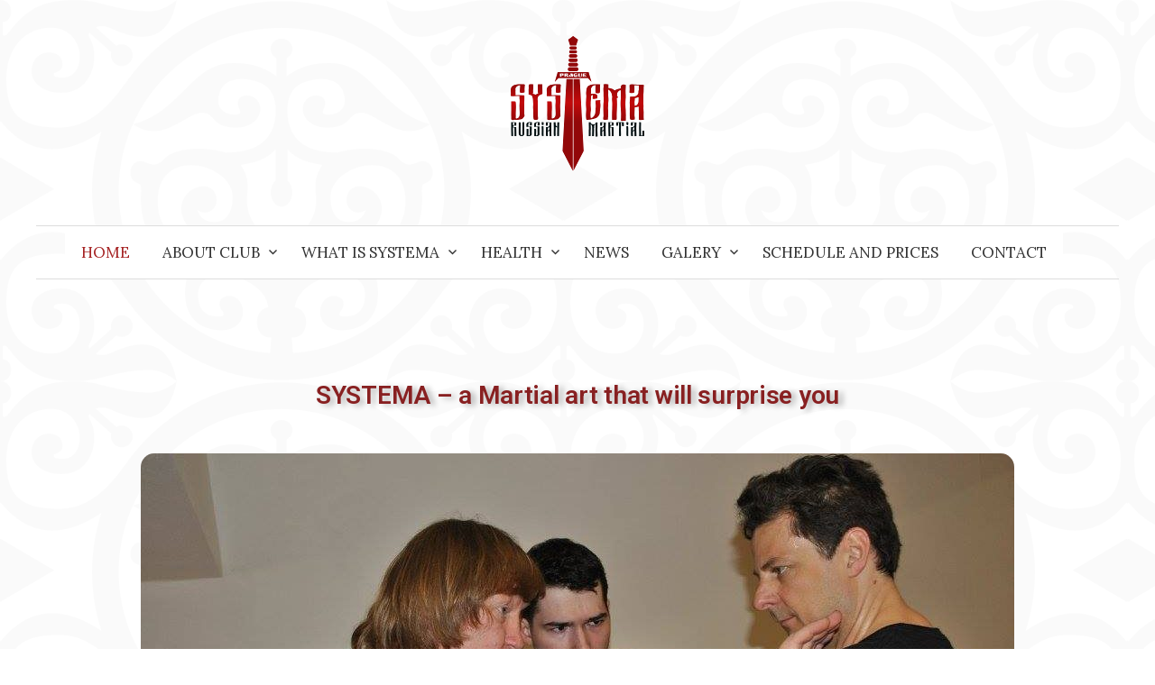

--- FILE ---
content_type: text/html; charset=UTF-8
request_url: https://systema-prague.com/en/home/?page_number_0=2
body_size: 15744
content:
<!DOCTYPE html>
<html lang="en-GB">
<head>
<meta charset="UTF-8">
<meta name="viewport" content="width=device-width, initial-scale=1">
<link rel="pingback" href="https://systema-prague.com/xmlrpc.php">
<title>Systema Prague club &#8211; Systema Prague club</title>
<meta name='robots' content='max-image-preview:large' />
<link rel="alternate" href="https://systema-prague.com/" hreflang="cs" />
<link rel="alternate" href="https://systema-prague.com/en/home/" hreflang="en" />
<link rel='dns-prefetch' href='//fonts.googleapis.com' />
<link rel="alternate" type="application/rss+xml" title="Systema Prague club &raquo; Feed" href="https://systema-prague.com/en/feed/" />
<link rel="alternate" type="application/rss+xml" title="Systema Prague club &raquo; Comments Feed" href="https://systema-prague.com/en/comments/feed/" />
<script type="text/javascript">
/* <![CDATA[ */
window._wpemojiSettings = {"baseUrl":"https:\/\/s.w.org\/images\/core\/emoji\/15.0.3\/72x72\/","ext":".png","svgUrl":"https:\/\/s.w.org\/images\/core\/emoji\/15.0.3\/svg\/","svgExt":".svg","source":{"concatemoji":"https:\/\/systema-prague.com\/wp-includes\/js\/wp-emoji-release.min.js?ver=6.5.4"}};
/*! This file is auto-generated */
!function(i,n){var o,s,e;function c(e){try{var t={supportTests:e,timestamp:(new Date).valueOf()};sessionStorage.setItem(o,JSON.stringify(t))}catch(e){}}function p(e,t,n){e.clearRect(0,0,e.canvas.width,e.canvas.height),e.fillText(t,0,0);var t=new Uint32Array(e.getImageData(0,0,e.canvas.width,e.canvas.height).data),r=(e.clearRect(0,0,e.canvas.width,e.canvas.height),e.fillText(n,0,0),new Uint32Array(e.getImageData(0,0,e.canvas.width,e.canvas.height).data));return t.every(function(e,t){return e===r[t]})}function u(e,t,n){switch(t){case"flag":return n(e,"\ud83c\udff3\ufe0f\u200d\u26a7\ufe0f","\ud83c\udff3\ufe0f\u200b\u26a7\ufe0f")?!1:!n(e,"\ud83c\uddfa\ud83c\uddf3","\ud83c\uddfa\u200b\ud83c\uddf3")&&!n(e,"\ud83c\udff4\udb40\udc67\udb40\udc62\udb40\udc65\udb40\udc6e\udb40\udc67\udb40\udc7f","\ud83c\udff4\u200b\udb40\udc67\u200b\udb40\udc62\u200b\udb40\udc65\u200b\udb40\udc6e\u200b\udb40\udc67\u200b\udb40\udc7f");case"emoji":return!n(e,"\ud83d\udc26\u200d\u2b1b","\ud83d\udc26\u200b\u2b1b")}return!1}function f(e,t,n){var r="undefined"!=typeof WorkerGlobalScope&&self instanceof WorkerGlobalScope?new OffscreenCanvas(300,150):i.createElement("canvas"),a=r.getContext("2d",{willReadFrequently:!0}),o=(a.textBaseline="top",a.font="600 32px Arial",{});return e.forEach(function(e){o[e]=t(a,e,n)}),o}function t(e){var t=i.createElement("script");t.src=e,t.defer=!0,i.head.appendChild(t)}"undefined"!=typeof Promise&&(o="wpEmojiSettingsSupports",s=["flag","emoji"],n.supports={everything:!0,everythingExceptFlag:!0},e=new Promise(function(e){i.addEventListener("DOMContentLoaded",e,{once:!0})}),new Promise(function(t){var n=function(){try{var e=JSON.parse(sessionStorage.getItem(o));if("object"==typeof e&&"number"==typeof e.timestamp&&(new Date).valueOf()<e.timestamp+604800&&"object"==typeof e.supportTests)return e.supportTests}catch(e){}return null}();if(!n){if("undefined"!=typeof Worker&&"undefined"!=typeof OffscreenCanvas&&"undefined"!=typeof URL&&URL.createObjectURL&&"undefined"!=typeof Blob)try{var e="postMessage("+f.toString()+"("+[JSON.stringify(s),u.toString(),p.toString()].join(",")+"));",r=new Blob([e],{type:"text/javascript"}),a=new Worker(URL.createObjectURL(r),{name:"wpTestEmojiSupports"});return void(a.onmessage=function(e){c(n=e.data),a.terminate(),t(n)})}catch(e){}c(n=f(s,u,p))}t(n)}).then(function(e){for(var t in e)n.supports[t]=e[t],n.supports.everything=n.supports.everything&&n.supports[t],"flag"!==t&&(n.supports.everythingExceptFlag=n.supports.everythingExceptFlag&&n.supports[t]);n.supports.everythingExceptFlag=n.supports.everythingExceptFlag&&!n.supports.flag,n.DOMReady=!1,n.readyCallback=function(){n.DOMReady=!0}}).then(function(){return e}).then(function(){var e;n.supports.everything||(n.readyCallback(),(e=n.source||{}).concatemoji?t(e.concatemoji):e.wpemoji&&e.twemoji&&(t(e.twemoji),t(e.wpemoji)))}))}((window,document),window._wpemojiSettings);
/* ]]> */
</script>
<link rel='stylesheet' id='twb-open-sans-css' href='https://fonts.googleapis.com/css?family=Open+Sans%3A300%2C400%2C500%2C600%2C700%2C800&#038;display=swap&#038;ver=6.5.4' type='text/css' media='all' />
<link rel='stylesheet' id='twbbwg-global-css' href='https://systema-prague.com/wp-content/plugins/photo-gallery/booster/assets/css/global.css?ver=1.0.0' type='text/css' media='all' />
<style id='wp-emoji-styles-inline-css' type='text/css'>

	img.wp-smiley, img.emoji {
		display: inline !important;
		border: none !important;
		box-shadow: none !important;
		height: 1em !important;
		width: 1em !important;
		margin: 0 0.07em !important;
		vertical-align: -0.1em !important;
		background: none !important;
		padding: 0 !important;
	}
</style>
<style id='classic-theme-styles-inline-css' type='text/css'>
/*! This file is auto-generated */
.wp-block-button__link{color:#fff;background-color:#32373c;border-radius:9999px;box-shadow:none;text-decoration:none;padding:calc(.667em + 2px) calc(1.333em + 2px);font-size:1.125em}.wp-block-file__button{background:#32373c;color:#fff;text-decoration:none}
</style>
<style id='global-styles-inline-css' type='text/css'>
body{--wp--preset--color--black: #000000;--wp--preset--color--cyan-bluish-gray: #abb8c3;--wp--preset--color--white: #ffffff;--wp--preset--color--pale-pink: #f78da7;--wp--preset--color--vivid-red: #cf2e2e;--wp--preset--color--luminous-vivid-orange: #ff6900;--wp--preset--color--luminous-vivid-amber: #fcb900;--wp--preset--color--light-green-cyan: #7bdcb5;--wp--preset--color--vivid-green-cyan: #00d084;--wp--preset--color--pale-cyan-blue: #8ed1fc;--wp--preset--color--vivid-cyan-blue: #0693e3;--wp--preset--color--vivid-purple: #9b51e0;--wp--preset--gradient--vivid-cyan-blue-to-vivid-purple: linear-gradient(135deg,rgba(6,147,227,1) 0%,rgb(155,81,224) 100%);--wp--preset--gradient--light-green-cyan-to-vivid-green-cyan: linear-gradient(135deg,rgb(122,220,180) 0%,rgb(0,208,130) 100%);--wp--preset--gradient--luminous-vivid-amber-to-luminous-vivid-orange: linear-gradient(135deg,rgba(252,185,0,1) 0%,rgba(255,105,0,1) 100%);--wp--preset--gradient--luminous-vivid-orange-to-vivid-red: linear-gradient(135deg,rgba(255,105,0,1) 0%,rgb(207,46,46) 100%);--wp--preset--gradient--very-light-gray-to-cyan-bluish-gray: linear-gradient(135deg,rgb(238,238,238) 0%,rgb(169,184,195) 100%);--wp--preset--gradient--cool-to-warm-spectrum: linear-gradient(135deg,rgb(74,234,220) 0%,rgb(151,120,209) 20%,rgb(207,42,186) 40%,rgb(238,44,130) 60%,rgb(251,105,98) 80%,rgb(254,248,76) 100%);--wp--preset--gradient--blush-light-purple: linear-gradient(135deg,rgb(255,206,236) 0%,rgb(152,150,240) 100%);--wp--preset--gradient--blush-bordeaux: linear-gradient(135deg,rgb(254,205,165) 0%,rgb(254,45,45) 50%,rgb(107,0,62) 100%);--wp--preset--gradient--luminous-dusk: linear-gradient(135deg,rgb(255,203,112) 0%,rgb(199,81,192) 50%,rgb(65,88,208) 100%);--wp--preset--gradient--pale-ocean: linear-gradient(135deg,rgb(255,245,203) 0%,rgb(182,227,212) 50%,rgb(51,167,181) 100%);--wp--preset--gradient--electric-grass: linear-gradient(135deg,rgb(202,248,128) 0%,rgb(113,206,126) 100%);--wp--preset--gradient--midnight: linear-gradient(135deg,rgb(2,3,129) 0%,rgb(40,116,252) 100%);--wp--preset--font-size--small: 13px;--wp--preset--font-size--medium: 20px;--wp--preset--font-size--large: 36px;--wp--preset--font-size--x-large: 42px;--wp--preset--spacing--20: 0.44rem;--wp--preset--spacing--30: 0.67rem;--wp--preset--spacing--40: 1rem;--wp--preset--spacing--50: 1.5rem;--wp--preset--spacing--60: 2.25rem;--wp--preset--spacing--70: 3.38rem;--wp--preset--spacing--80: 5.06rem;--wp--preset--shadow--natural: 6px 6px 9px rgba(0, 0, 0, 0.2);--wp--preset--shadow--deep: 12px 12px 50px rgba(0, 0, 0, 0.4);--wp--preset--shadow--sharp: 6px 6px 0px rgba(0, 0, 0, 0.2);--wp--preset--shadow--outlined: 6px 6px 0px -3px rgba(255, 255, 255, 1), 6px 6px rgba(0, 0, 0, 1);--wp--preset--shadow--crisp: 6px 6px 0px rgba(0, 0, 0, 1);}:where(.is-layout-flex){gap: 0.5em;}:where(.is-layout-grid){gap: 0.5em;}body .is-layout-flex{display: flex;}body .is-layout-flex{flex-wrap: wrap;align-items: center;}body .is-layout-flex > *{margin: 0;}body .is-layout-grid{display: grid;}body .is-layout-grid > *{margin: 0;}:where(.wp-block-columns.is-layout-flex){gap: 2em;}:where(.wp-block-columns.is-layout-grid){gap: 2em;}:where(.wp-block-post-template.is-layout-flex){gap: 1.25em;}:where(.wp-block-post-template.is-layout-grid){gap: 1.25em;}.has-black-color{color: var(--wp--preset--color--black) !important;}.has-cyan-bluish-gray-color{color: var(--wp--preset--color--cyan-bluish-gray) !important;}.has-white-color{color: var(--wp--preset--color--white) !important;}.has-pale-pink-color{color: var(--wp--preset--color--pale-pink) !important;}.has-vivid-red-color{color: var(--wp--preset--color--vivid-red) !important;}.has-luminous-vivid-orange-color{color: var(--wp--preset--color--luminous-vivid-orange) !important;}.has-luminous-vivid-amber-color{color: var(--wp--preset--color--luminous-vivid-amber) !important;}.has-light-green-cyan-color{color: var(--wp--preset--color--light-green-cyan) !important;}.has-vivid-green-cyan-color{color: var(--wp--preset--color--vivid-green-cyan) !important;}.has-pale-cyan-blue-color{color: var(--wp--preset--color--pale-cyan-blue) !important;}.has-vivid-cyan-blue-color{color: var(--wp--preset--color--vivid-cyan-blue) !important;}.has-vivid-purple-color{color: var(--wp--preset--color--vivid-purple) !important;}.has-black-background-color{background-color: var(--wp--preset--color--black) !important;}.has-cyan-bluish-gray-background-color{background-color: var(--wp--preset--color--cyan-bluish-gray) !important;}.has-white-background-color{background-color: var(--wp--preset--color--white) !important;}.has-pale-pink-background-color{background-color: var(--wp--preset--color--pale-pink) !important;}.has-vivid-red-background-color{background-color: var(--wp--preset--color--vivid-red) !important;}.has-luminous-vivid-orange-background-color{background-color: var(--wp--preset--color--luminous-vivid-orange) !important;}.has-luminous-vivid-amber-background-color{background-color: var(--wp--preset--color--luminous-vivid-amber) !important;}.has-light-green-cyan-background-color{background-color: var(--wp--preset--color--light-green-cyan) !important;}.has-vivid-green-cyan-background-color{background-color: var(--wp--preset--color--vivid-green-cyan) !important;}.has-pale-cyan-blue-background-color{background-color: var(--wp--preset--color--pale-cyan-blue) !important;}.has-vivid-cyan-blue-background-color{background-color: var(--wp--preset--color--vivid-cyan-blue) !important;}.has-vivid-purple-background-color{background-color: var(--wp--preset--color--vivid-purple) !important;}.has-black-border-color{border-color: var(--wp--preset--color--black) !important;}.has-cyan-bluish-gray-border-color{border-color: var(--wp--preset--color--cyan-bluish-gray) !important;}.has-white-border-color{border-color: var(--wp--preset--color--white) !important;}.has-pale-pink-border-color{border-color: var(--wp--preset--color--pale-pink) !important;}.has-vivid-red-border-color{border-color: var(--wp--preset--color--vivid-red) !important;}.has-luminous-vivid-orange-border-color{border-color: var(--wp--preset--color--luminous-vivid-orange) !important;}.has-luminous-vivid-amber-border-color{border-color: var(--wp--preset--color--luminous-vivid-amber) !important;}.has-light-green-cyan-border-color{border-color: var(--wp--preset--color--light-green-cyan) !important;}.has-vivid-green-cyan-border-color{border-color: var(--wp--preset--color--vivid-green-cyan) !important;}.has-pale-cyan-blue-border-color{border-color: var(--wp--preset--color--pale-cyan-blue) !important;}.has-vivid-cyan-blue-border-color{border-color: var(--wp--preset--color--vivid-cyan-blue) !important;}.has-vivid-purple-border-color{border-color: var(--wp--preset--color--vivid-purple) !important;}.has-vivid-cyan-blue-to-vivid-purple-gradient-background{background: var(--wp--preset--gradient--vivid-cyan-blue-to-vivid-purple) !important;}.has-light-green-cyan-to-vivid-green-cyan-gradient-background{background: var(--wp--preset--gradient--light-green-cyan-to-vivid-green-cyan) !important;}.has-luminous-vivid-amber-to-luminous-vivid-orange-gradient-background{background: var(--wp--preset--gradient--luminous-vivid-amber-to-luminous-vivid-orange) !important;}.has-luminous-vivid-orange-to-vivid-red-gradient-background{background: var(--wp--preset--gradient--luminous-vivid-orange-to-vivid-red) !important;}.has-very-light-gray-to-cyan-bluish-gray-gradient-background{background: var(--wp--preset--gradient--very-light-gray-to-cyan-bluish-gray) !important;}.has-cool-to-warm-spectrum-gradient-background{background: var(--wp--preset--gradient--cool-to-warm-spectrum) !important;}.has-blush-light-purple-gradient-background{background: var(--wp--preset--gradient--blush-light-purple) !important;}.has-blush-bordeaux-gradient-background{background: var(--wp--preset--gradient--blush-bordeaux) !important;}.has-luminous-dusk-gradient-background{background: var(--wp--preset--gradient--luminous-dusk) !important;}.has-pale-ocean-gradient-background{background: var(--wp--preset--gradient--pale-ocean) !important;}.has-electric-grass-gradient-background{background: var(--wp--preset--gradient--electric-grass) !important;}.has-midnight-gradient-background{background: var(--wp--preset--gradient--midnight) !important;}.has-small-font-size{font-size: var(--wp--preset--font-size--small) !important;}.has-medium-font-size{font-size: var(--wp--preset--font-size--medium) !important;}.has-large-font-size{font-size: var(--wp--preset--font-size--large) !important;}.has-x-large-font-size{font-size: var(--wp--preset--font-size--x-large) !important;}
.wp-block-navigation a:where(:not(.wp-element-button)){color: inherit;}
:where(.wp-block-post-template.is-layout-flex){gap: 1.25em;}:where(.wp-block-post-template.is-layout-grid){gap: 1.25em;}
:where(.wp-block-columns.is-layout-flex){gap: 2em;}:where(.wp-block-columns.is-layout-grid){gap: 2em;}
.wp-block-pullquote{font-size: 1.5em;line-height: 1.6;}
</style>
<link rel='stylesheet' id='bwg_fonts-css' href='https://systema-prague.com/wp-content/plugins/photo-gallery/css/bwg-fonts/fonts.css?ver=0.0.1' type='text/css' media='all' />
<link rel='stylesheet' id='sumoselect-css' href='https://systema-prague.com/wp-content/plugins/photo-gallery/css/sumoselect.min.css?ver=3.4.6' type='text/css' media='all' />
<link rel='stylesheet' id='mCustomScrollbar-css' href='https://systema-prague.com/wp-content/plugins/photo-gallery/css/jquery.mCustomScrollbar.min.css?ver=3.1.5' type='text/css' media='all' />
<link rel='stylesheet' id='bwg_googlefonts-css' href='https://fonts.googleapis.com/css?family=Ubuntu&#038;subset=greek,latin,greek-ext,vietnamese,cyrillic-ext,latin-ext,cyrillic' type='text/css' media='all' />
<link rel='stylesheet' id='bwg_frontend-css' href='https://systema-prague.com/wp-content/plugins/photo-gallery/css/styles.min.css?ver=1.8.24' type='text/css' media='all' />
<link rel='stylesheet' id='graphy-font-css' href='https://fonts.googleapis.com/css?family=Source+Serif+Pro%3A400%7CLora%3A400%2C400italic%2C700&#038;subset=latin%2Clatin-ext' type='text/css' media='all' />
<link rel='stylesheet' id='genericons-css' href='https://systema-prague.com/wp-content/themes/graphy/genericons/genericons.css?ver=3.4.1' type='text/css' media='all' />
<link rel='stylesheet' id='normalize-css' href='https://systema-prague.com/wp-content/themes/graphy/css/normalize.css?ver=4.1.1' type='text/css' media='all' />
<link rel='stylesheet' id='graphy-style-css' href='https://systema-prague.com/wp-content/themes/graphy/style.css?ver=2.3.2' type='text/css' media='all' />
<link rel='stylesheet' id='tablepress-default-css' href='https://systema-prague.com/wp-content/plugins/tablepress/css/build/default.css?ver=2.3.2' type='text/css' media='all' />
<link rel='stylesheet' id='elementor-icons-css' href='https://systema-prague.com/wp-content/plugins/elementor/assets/lib/eicons/css/elementor-icons.min.css?ver=5.29.0' type='text/css' media='all' />
<link rel='stylesheet' id='elementor-frontend-css' href='https://systema-prague.com/wp-content/plugins/elementor/assets/css/frontend.min.css?ver=3.21.8' type='text/css' media='all' />
<link rel='stylesheet' id='swiper-css' href='https://systema-prague.com/wp-content/plugins/elementor/assets/lib/swiper/v8/css/swiper.min.css?ver=8.4.5' type='text/css' media='all' />
<link rel='stylesheet' id='elementor-post-1700-css' href='https://systema-prague.com/wp-content/uploads/elementor/css/post-1700.css?ver=1717754217' type='text/css' media='all' />
<link rel='stylesheet' id='elementor-global-css' href='https://systema-prague.com/wp-content/uploads/elementor/css/global.css?ver=1717754217' type='text/css' media='all' />
<link rel='stylesheet' id='elementor-post-33-css' href='https://systema-prague.com/wp-content/uploads/elementor/css/post-33.css?ver=1745329958' type='text/css' media='all' />
<link rel='stylesheet' id='google-fonts-1-css' href='https://fonts.googleapis.com/css?family=Roboto%3A100%2C100italic%2C200%2C200italic%2C300%2C300italic%2C400%2C400italic%2C500%2C500italic%2C600%2C600italic%2C700%2C700italic%2C800%2C800italic%2C900%2C900italic%7CRoboto+Slab%3A100%2C100italic%2C200%2C200italic%2C300%2C300italic%2C400%2C400italic%2C500%2C500italic%2C600%2C600italic%2C700%2C700italic%2C800%2C800italic%2C900%2C900italic&#038;display=auto&#038;ver=6.5.4' type='text/css' media='all' />
<link rel='stylesheet' id='elementor-icons-shared-0-css' href='https://systema-prague.com/wp-content/plugins/elementor/assets/lib/font-awesome/css/fontawesome.min.css?ver=5.15.3' type='text/css' media='all' />
<link rel='stylesheet' id='elementor-icons-fa-solid-css' href='https://systema-prague.com/wp-content/plugins/elementor/assets/lib/font-awesome/css/solid.min.css?ver=5.15.3' type='text/css' media='all' />
<link rel='stylesheet' id='elementor-icons-fa-brands-css' href='https://systema-prague.com/wp-content/plugins/elementor/assets/lib/font-awesome/css/brands.min.css?ver=5.15.3' type='text/css' media='all' />
<link rel="preconnect" href="https://fonts.gstatic.com/" crossorigin><script type="text/javascript" src="https://systema-prague.com/wp-includes/js/jquery/jquery.min.js?ver=3.7.1" id="jquery-core-js"></script>
<script type="text/javascript" src="https://systema-prague.com/wp-includes/js/jquery/jquery-migrate.min.js?ver=3.4.1" id="jquery-migrate-js"></script>
<script type="text/javascript" src="https://systema-prague.com/wp-content/plugins/photo-gallery/booster/assets/js/circle-progress.js?ver=1.2.2" id="twbbwg-circle-js"></script>
<script type="text/javascript" id="twbbwg-global-js-extra">
/* <![CDATA[ */
var twb = {"nonce":"d011e6d9e8","ajax_url":"https:\/\/systema-prague.com\/wp-admin\/admin-ajax.php","plugin_url":"https:\/\/systema-prague.com\/wp-content\/plugins\/photo-gallery\/booster","href":"https:\/\/systema-prague.com\/wp-admin\/admin.php?page=twbbwg_photo-gallery"};
var twb = {"nonce":"d011e6d9e8","ajax_url":"https:\/\/systema-prague.com\/wp-admin\/admin-ajax.php","plugin_url":"https:\/\/systema-prague.com\/wp-content\/plugins\/photo-gallery\/booster","href":"https:\/\/systema-prague.com\/wp-admin\/admin.php?page=twbbwg_photo-gallery"};
/* ]]> */
</script>
<script type="text/javascript" src="https://systema-prague.com/wp-content/plugins/photo-gallery/booster/assets/js/global.js?ver=1.0.0" id="twbbwg-global-js"></script>
<script type="text/javascript" src="https://systema-prague.com/wp-content/plugins/photo-gallery/js/jquery.sumoselect.min.js?ver=3.4.6" id="sumoselect-js"></script>
<script type="text/javascript" src="https://systema-prague.com/wp-content/plugins/photo-gallery/js/tocca.min.js?ver=2.0.9" id="bwg_mobile-js"></script>
<script type="text/javascript" src="https://systema-prague.com/wp-content/plugins/photo-gallery/js/jquery.mCustomScrollbar.concat.min.js?ver=3.1.5" id="mCustomScrollbar-js"></script>
<script type="text/javascript" src="https://systema-prague.com/wp-content/plugins/photo-gallery/js/jquery.fullscreen.min.js?ver=0.6.0" id="jquery-fullscreen-js"></script>
<script type="text/javascript" id="bwg_frontend-js-extra">
/* <![CDATA[ */
var bwg_objectsL10n = {"bwg_field_required":"field is required.","bwg_mail_validation":"This is not a valid email address.","bwg_search_result":"There are no images matching your search.","bwg_select_tag":"Select Tag","bwg_order_by":"Order By","bwg_search":"Search","bwg_show_ecommerce":"Show Ecommerce","bwg_hide_ecommerce":"Hide Ecommerce","bwg_show_comments":"Show Comments","bwg_hide_comments":"Hide Comments","bwg_restore":"Restore","bwg_maximize":"Maximise","bwg_fullscreen":"Fullscreen","bwg_exit_fullscreen":"Exit Fullscreen","bwg_search_tag":"SEARCH...","bwg_tag_no_match":"No tags found","bwg_all_tags_selected":"All tags selected","bwg_tags_selected":"tags selected","play":"Play","pause":"Pause","is_pro":"","bwg_play":"Play","bwg_pause":"Pause","bwg_hide_info":"Hide info","bwg_show_info":"Show info","bwg_hide_rating":"Hide rating","bwg_show_rating":"Show rating","ok":"Ok","cancel":"Cancel","select_all":"Select all","lazy_load":"0","lazy_loader":"https:\/\/systema-prague.com\/wp-content\/plugins\/photo-gallery\/images\/ajax_loader.png","front_ajax":"0","bwg_tag_see_all":"see all tags","bwg_tag_see_less":"see less tags"};
/* ]]> */
</script>
<script type="text/javascript" src="https://systema-prague.com/wp-content/plugins/photo-gallery/js/scripts.min.js?ver=1.8.24" id="bwg_frontend-js"></script>
<link rel="https://api.w.org/" href="https://systema-prague.com/wp-json/" /><link rel="alternate" type="application/json" href="https://systema-prague.com/wp-json/wp/v2/pages/33" /><link rel="EditURI" type="application/rsd+xml" title="RSD" href="https://systema-prague.com/xmlrpc.php?rsd" />
<meta name="generator" content="WordPress 6.5.4" />
<link rel="canonical" href="https://systema-prague.com/en/home/" />
<link rel='shortlink' href='https://systema-prague.com/' />
<link rel="alternate" type="application/json+oembed" href="https://systema-prague.com/wp-json/oembed/1.0/embed?url=https%3A%2F%2Fsystema-prague.com%2Fen%2Fhome%2F" />
<link rel="alternate" type="text/xml+oembed" href="https://systema-prague.com/wp-json/oembed/1.0/embed?url=https%3A%2F%2Fsystema-prague.com%2Fen%2Fhome%2F&#038;format=xml" />
<!-- Enter your scripts here -->	<style type="text/css">
		/* Colors */
				
				/* Logo */
			.site-logo {
											}
						</style>
	<meta name="generator" content="Elementor 3.21.8; features: e_optimized_assets_loading, additional_custom_breakpoints; settings: css_print_method-external, google_font-enabled, font_display-auto">
<link rel="icon" href="https://systema-prague.com/wp-content/uploads/2019/07/cropped-sys_logo2-32x32.png" sizes="32x32" />
<link rel="icon" href="https://systema-prague.com/wp-content/uploads/2019/07/cropped-sys_logo2-192x192.png" sizes="192x192" />
<link rel="apple-touch-icon" href="https://systema-prague.com/wp-content/uploads/2019/07/cropped-sys_logo2-180x180.png" />
<meta name="msapplication-TileImage" content="https://systema-prague.com/wp-content/uploads/2019/07/cropped-sys_logo2-270x270.png" />
</head>

<body class="home page-template page-template-elementor_header_footer page page-id-33 wp-custom-logo has-sidebar footer-2 elementor-default elementor-template-full-width elementor-kit-1700 elementor-page elementor-page-33">
<div id="page" class="hfeed site">
	<a class="skip-link screen-reader-text" href="#content">Skip to content</a>

	<header id="masthead" class="site-header">

		<div class="site-branding">
				<h1 class="site-logo"><a href="https://systema-prague.com/en/home/" rel="home"><img alt="Systema Prague club" src="http://systema-prague.com/wp-content/uploads/2019/07/sys_logo2.png" /></a></h1>
									</div><!-- .site-branding -->

				<nav id="site-navigation" class="main-navigation">
			<button class="menu-toggle"><span class="menu-text">Menu</span></button>
			<div class="menu-menu-en-container"><ul id="menu-menu-en" class="menu"><li id="menu-item-83" class="menu-item menu-item-type-post_type menu-item-object-page menu-item-home current-menu-item page_item page-item-33 current_page_item menu-item-83"><a href="https://systema-prague.com/en/home/" aria-current="page">HOME</a></li>
<li id="menu-item-232" class="menu-item menu-item-type-post_type menu-item-object-page menu-item-has-children menu-item-232"><a href="https://systema-prague.com/en/about-club/">ABOUT CLUB</a>
<ul class="sub-menu">
	<li id="menu-item-76" class="menu-item menu-item-type-post_type menu-item-object-page menu-item-76"><a href="https://systema-prague.com/en/trainings/">TRAINING</a></li>
	<li id="menu-item-127" class="menu-item menu-item-type-post_type menu-item-object-page menu-item-127"><a href="https://systema-prague.com/en/instructors/">OUR INSTRUCTORS</a></li>
</ul>
</li>
<li id="menu-item-87" class="menu-item menu-item-type-post_type menu-item-object-page menu-item-has-children menu-item-87"><a href="https://systema-prague.com/en/what-is-systema/">WHAT IS SYSTEMA</a>
<ul class="sub-menu">
	<li id="menu-item-78" class="menu-item menu-item-type-post_type menu-item-object-page menu-item-78"><a href="https://systema-prague.com/en/history/">HISTORY</a></li>
	<li id="menu-item-77" class="menu-item menu-item-type-post_type menu-item-object-page menu-item-77"><a href="https://systema-prague.com/en/systema-philosophy/">SYSTEMA PHILOSOPHY</a></li>
</ul>
</li>
<li id="menu-item-158" class="menu-item menu-item-type-post_type menu-item-object-page menu-item-has-children menu-item-158"><a href="https://systema-prague.com/en/health/">HEALTH</a>
<ul class="sub-menu">
	<li id="menu-item-488" class="menu-item menu-item-type-post_type menu-item-object-page menu-item-488"><a href="https://systema-prague.com/en/health/massage/">MASSAGE</a></li>
</ul>
</li>
<li id="menu-item-82" class="menu-item menu-item-type-post_type menu-item-object-page menu-item-82"><a href="https://systema-prague.com/en/news/">NEWS</a></li>
<li id="menu-item-541" class="menu-item menu-item-type-post_type menu-item-object-page menu-item-has-children menu-item-541"><a href="https://systema-prague.com/en/galery/">GALERY</a>
<ul class="sub-menu">
	<li id="menu-item-75" class="menu-item menu-item-type-post_type menu-item-object-page menu-item-75"><a href="https://systema-prague.com/en/photo-gallery/">PHOTO</a></li>
	<li id="menu-item-81" class="menu-item menu-item-type-post_type menu-item-object-page menu-item-81"><a href="https://systema-prague.com/en/video-galery/">VIDEO</a></li>
</ul>
</li>
<li id="menu-item-80" class="menu-item menu-item-type-post_type menu-item-object-page menu-item-80"><a href="https://systema-prague.com/en/schedule-and-prices/">SCHEDULE AND PRICES</a></li>
<li id="menu-item-79" class="menu-item menu-item-type-post_type menu-item-object-page menu-item-79"><a href="https://systema-prague.com/en/contacts/">CONTACT</a></li>
</ul></div>					</nav><!-- #site-navigation -->
		
		
	</header><!-- #masthead -->

	<div id="content" class="site-content">
		<div data-elementor-type="wp-post" data-elementor-id="33" class="elementor elementor-33">
						<section class="elementor-section elementor-top-section elementor-element elementor-element-2088f3e elementor-section-boxed elementor-section-height-default elementor-section-height-default" data-id="2088f3e" data-element_type="section">
						<div class="elementor-container elementor-column-gap-default">
					<div class="elementor-column elementor-col-100 elementor-top-column elementor-element elementor-element-02ee1bd" data-id="02ee1bd" data-element_type="column">
			<div class="elementor-widget-wrap elementor-element-populated">
						<div class="elementor-element elementor-element-0bfa074 elementor-widget elementor-widget-spacer" data-id="0bfa074" data-element_type="widget" data-widget_type="spacer.default">
				<div class="elementor-widget-container">
					<div class="elementor-spacer">
			<div class="elementor-spacer-inner"></div>
		</div>
				</div>
				</div>
				<div class="elementor-element elementor-element-8893b13 elementor-widget elementor-widget-heading" data-id="8893b13" data-element_type="widget" data-widget_type="heading.default">
				<div class="elementor-widget-container">
			<h2 class="elementor-heading-title elementor-size-default">SYSTEMA – a Martial art that will surprise you</h2>		</div>
				</div>
				<div class="elementor-element elementor-element-8623a23 elementor-widget elementor-widget-spacer" data-id="8623a23" data-element_type="widget" data-widget_type="spacer.default">
				<div class="elementor-widget-container">
					<div class="elementor-spacer">
			<div class="elementor-spacer-inner"></div>
		</div>
				</div>
				</div>
					</div>
		</div>
					</div>
		</section>
				<section class="elementor-section elementor-top-section elementor-element elementor-element-fe18fba elementor-section-boxed elementor-section-height-default elementor-section-height-default" data-id="fe18fba" data-element_type="section">
						<div class="elementor-container elementor-column-gap-default">
					<div class="elementor-column elementor-col-100 elementor-top-column elementor-element elementor-element-5a12105" data-id="5a12105" data-element_type="column">
			<div class="elementor-widget-wrap elementor-element-populated">
						<div class="elementor-element elementor-element-1fada17 elementor-pagination-position-inside elementor-widget elementor-widget-image-carousel" data-id="1fada17" data-element_type="widget" data-settings="{&quot;slides_to_show&quot;:&quot;1&quot;,&quot;slides_to_show_tablet&quot;:&quot;1&quot;,&quot;slides_to_show_mobile&quot;:&quot;1&quot;,&quot;navigation&quot;:&quot;dots&quot;,&quot;pause_on_hover&quot;:&quot;no&quot;,&quot;autoplay_speed&quot;:4000,&quot;autoplay&quot;:&quot;yes&quot;,&quot;pause_on_interaction&quot;:&quot;yes&quot;,&quot;infinite&quot;:&quot;yes&quot;,&quot;effect&quot;:&quot;slide&quot;,&quot;speed&quot;:500}" data-widget_type="image-carousel.default">
				<div class="elementor-widget-container">
					<div class="elementor-image-carousel-wrapper swiper" dir="ltr">
			<div class="elementor-image-carousel swiper-wrapper" aria-live="off">
								<div class="swiper-slide" role="group" aria-roledescription="slide" aria-label="1 of 7"><figure class="swiper-slide-inner"><img decoding="async" class="swiper-slide-image" src="https://systema-prague.com/wp-content/uploads/2019/07/12970800_1199819226722491_980675061721407574_o-968x600.jpg" alt="12970800_1199819226722491_980675061721407574_o" /></figure></div><div class="swiper-slide" role="group" aria-roledescription="slide" aria-label="2 of 7"><figure class="swiper-slide-inner"><img decoding="async" class="swiper-slide-image" src="https://systema-prague.com/wp-content/uploads/2019/08/11174518_882370685144209_7080143844339923781_o_resized-960x600.jpg" alt="11174518_882370685144209_7080143844339923781_o_resized" /></figure></div><div class="swiper-slide" role="group" aria-roledescription="slide" aria-label="3 of 7"><figure class="swiper-slide-inner"><img decoding="async" class="swiper-slide-image" src="https://systema-prague.com/wp-content/uploads/2019/08/11754449_882361021811842_3010315166787554738_o_resized-960x600.jpg" alt="11754449_882361021811842_3010315166787554738_o_resized" /></figure></div><div class="swiper-slide" role="group" aria-roledescription="slide" aria-label="4 of 7"><figure class="swiper-slide-inner"><img decoding="async" class="swiper-slide-image" src="https://systema-prague.com/wp-content/uploads/2019/08/10668686_882371321810812_1098184225517017427_o_resized-960x600.jpg" alt="10668686_882371321810812_1098184225517017427_o_resized" /></figure></div><div class="swiper-slide" role="group" aria-roledescription="slide" aria-label="5 of 7"><figure class="swiper-slide-inner"><img decoding="async" class="swiper-slide-image" src="https://systema-prague.com/wp-content/uploads/2019/08/DSC_9515_resized-960x600.jpg" alt="DSC_9515_resized" /></figure></div><div class="swiper-slide" role="group" aria-roledescription="slide" aria-label="6 of 7"><figure class="swiper-slide-inner"><img decoding="async" class="swiper-slide-image" src="https://systema-prague.com/wp-content/uploads/2019/08/DSC_1998_resized-960x600.jpg" alt="DSC_1998_resized" /></figure></div><div class="swiper-slide" role="group" aria-roledescription="slide" aria-label="7 of 7"><figure class="swiper-slide-inner"><img decoding="async" class="swiper-slide-image" src="https://systema-prague.com/wp-content/uploads/2019/08/11699009_882361105145167_7361788153646501795_o_resized-960x600.jpg" alt="11699009_882361105145167_7361788153646501795_o_resized" /></figure></div>			</div>
							
									<div class="swiper-pagination"></div>
									</div>
				</div>
				</div>
					</div>
		</div>
					</div>
		</section>
				<section class="elementor-section elementor-top-section elementor-element elementor-element-78bfa8dc elementor-section-boxed elementor-section-height-default elementor-section-height-default" data-id="78bfa8dc" data-element_type="section">
						<div class="elementor-container elementor-column-gap-default">
					<div class="elementor-column elementor-col-100 elementor-top-column elementor-element elementor-element-1ed530be" data-id="1ed530be" data-element_type="column">
			<div class="elementor-widget-wrap elementor-element-populated">
						<div class="elementor-element elementor-element-7ea00b25 elementor-widget elementor-widget-image" data-id="7ea00b25" data-element_type="widget" data-widget_type="image.default">
				<div class="elementor-widget-container">
													<img decoding="async" width="76" height="41" src="https://systema-prague.com/wp-content/uploads/2019/07/ornament_text.png" class="attachment-full size-full wp-image-115" alt="" />													</div>
				</div>
					</div>
		</div>
					</div>
		</section>
				<section class="elementor-section elementor-top-section elementor-element elementor-element-9347ab2 elementor-section-boxed elementor-section-height-default elementor-section-height-default" data-id="9347ab2" data-element_type="section">
						<div class="elementor-container elementor-column-gap-default">
					<div class="elementor-column elementor-col-100 elementor-top-column elementor-element elementor-element-d7a955a" data-id="d7a955a" data-element_type="column">
			<div class="elementor-widget-wrap elementor-element-populated">
						<div class="elementor-element elementor-element-d772f25 elementor-widget elementor-widget-text-editor" data-id="d772f25" data-element_type="widget" data-widget_type="text-editor.default">
				<div class="elementor-widget-container">
							<h6 style="text-align: center;">We welcome you on the official website of slavic martial art Systema in the Czech Republic.</h6><h6>Systema is a martial art that emphasizes fluidity, adaptability, and efficiency in self-defense situations.</h6><h6 style="text-align: center;">You will find information about Systema training sessions and educational seminars in the Czech Republic, photos, videos and other useful information.</h6>						</div>
				</div>
					</div>
		</div>
					</div>
		</section>
				<section class="elementor-section elementor-top-section elementor-element elementor-element-1d36d78 elementor-section-full_width elementor-section-height-default elementor-section-height-default" data-id="1d36d78" data-element_type="section" data-settings="{&quot;background_background&quot;:&quot;classic&quot;}">
						<div class="elementor-container elementor-column-gap-default">
					<div class="elementor-column elementor-col-100 elementor-top-column elementor-element elementor-element-60bfcca" data-id="60bfcca" data-element_type="column" data-settings="{&quot;background_background&quot;:&quot;classic&quot;}">
			<div class="elementor-widget-wrap elementor-element-populated">
						<div class="elementor-element elementor-element-eec1db2 elementor-widget elementor-widget-heading" data-id="eec1db2" data-element_type="widget" data-widget_type="heading.default">
				<div class="elementor-widget-container">
			<h4 class="elementor-heading-title elementor-size-default">NEAREST SEMINARS</h4>		</div>
				</div>
				<div class="elementor-element elementor-element-de6cc4a elementor-widget elementor-widget-text-editor" data-id="de6cc4a" data-element_type="widget" data-widget_type="text-editor.default">
				<div class="elementor-widget-container">
							<h4 style="text-align: center;"><img fetchpriority="high" decoding="async" class="alignnone wp-image-1306 size-medium" src="https://systema-prague.com/wp-content/uploads/2019/08/13048087_1201602799877467_3285986455361727237_o_resized-300x201.jpg" alt="" width="300" height="201" srcset="https://systema-prague.com/wp-content/uploads/2019/08/13048087_1201602799877467_3285986455361727237_o_resized-300x201.jpg 300w, https://systema-prague.com/wp-content/uploads/2019/08/13048087_1201602799877467_3285986455361727237_o_resized-768x514.jpg 768w, https://systema-prague.com/wp-content/uploads/2019/08/13048087_1201602799877467_3285986455361727237_o_resized-700x468.jpg 700w, https://systema-prague.com/wp-content/uploads/2019/08/13048087_1201602799877467_3285986455361727237_o_resized-800x535.jpg 800w, https://systema-prague.com/wp-content/uploads/2019/08/13048087_1201602799877467_3285986455361727237_o_resized.jpg 960w" sizes="(max-width: 300px) 100vw, 300px" />        <a href="https://systema-prague.com/en/dmitriy-teryokhin-ground-work-in-systema-czechia-prague-10-05-2025-2/">  <span style="color: #800000;">Dmitriy Teryokhin   &#8220;Ground work in Systema&#8221;</span>, Czechia, Prague 10.05.2025</a></h4>						</div>
				</div>
					</div>
		</div>
					</div>
		</section>
				<section class="elementor-section elementor-top-section elementor-element elementor-element-63e2065 elementor-section-boxed elementor-section-height-default elementor-section-height-default" data-id="63e2065" data-element_type="section">
						<div class="elementor-container elementor-column-gap-default">
					<div class="elementor-column elementor-col-100 elementor-top-column elementor-element elementor-element-ac60a30" data-id="ac60a30" data-element_type="column">
			<div class="elementor-widget-wrap elementor-element-populated">
						<div class="elementor-element elementor-element-a0e82ad elementor-widget elementor-widget-spacer" data-id="a0e82ad" data-element_type="widget" data-widget_type="spacer.default">
				<div class="elementor-widget-container">
					<div class="elementor-spacer">
			<div class="elementor-spacer-inner"></div>
		</div>
				</div>
				</div>
					</div>
		</div>
					</div>
		</section>
				<section class="elementor-section elementor-top-section elementor-element elementor-element-b7221d3 elementor-section-full_width elementor-section-height-default elementor-section-height-default" data-id="b7221d3" data-element_type="section">
						<div class="elementor-container elementor-column-gap-default">
					<div class="elementor-column elementor-col-100 elementor-top-column elementor-element elementor-element-40a6d9e" data-id="40a6d9e" data-element_type="column">
			<div class="elementor-widget-wrap elementor-element-populated">
						<div class="elementor-element elementor-element-9611ea3 elementor-widget elementor-widget-obfx-posts-grid" data-id="9611ea3" data-element_type="widget" data-widget_type="obfx-posts-grid.default">
				<div class="elementor-widget-container">
			<div class="obfx-grid"><div class="obfx-grid-container obfx-grid-style-list obfx-grid-desktop-3"><div class="obfx-grid-wrapper"><article class="obfx-grid-col obfx-no-image"><div class="obfx-grid-col-content">			<h4 class="entry-title obfx-grid-title">
							<a href="https://systema-prague.com/en/dmitriy-teryokhin-ground-work-in-systema-czechia-prague-10-05-2025-2/" title="Dmitriy Teryokhin „Ground work in Systema“, Czechia, Prague 10.05.2025">
					Dmitriy Teryokhin „Ground work in Systema“, Czechia, Prague 10.05.2025				</a>
							</h4>
						<div class="entry-content obfx-grid-content">
				1-day In-person Systema seminarwith Dmitriy Teryokhin 10.05.25 , Prague, Czech Republic SEMINAR TOPIC– slavic warm up and stretching– structure of&hellip;			</div>
			<div class="obfx-grid-footer"><a href="https://systema-prague.com/en/dmitriy-teryokhin-ground-work-in-systema-czechia-prague-10-05-2025-2/" title="Read more">Read more</a></div></div></article></div><div class="obfx-grid-wrapper"><article class="obfx-grid-col obfx-no-image"><div class="obfx-grid-col-content">			<h4 class="entry-title obfx-grid-title">
							<a href="https://systema-prague.com/en/dmitriy-teryokhin-structure-of-locks-czechia-prague-15-16-06-2024/" title="Dmitriy Teryokhin &#8220;Structure of locks&#8221;, Czechia, Prague 15-16.06.2024">
					Dmitriy Teryokhin &#8220;Structure of locks&#8221;, Czechia, Prague 15-16.06.2024				</a>
							</h4>
						<div class="entry-content obfx-grid-content">
				Dmitriy Teryokhin &#8220;Structure of locks&#8221;, Czechia, Prague 15-16.06.2024 2-days In-person Systema seminarwith Dmitriy Teryokhin 15-16.06.24 , Prague, Czech Republic SEMINAR TOPIC&#8211;&hellip;			</div>
			<div class="obfx-grid-footer"><a href="https://systema-prague.com/en/dmitriy-teryokhin-structure-of-locks-czechia-prague-15-16-06-2024/" title="Read more">Read more</a></div></div></article></div><div class="obfx-grid-wrapper"><article class="obfx-grid-col obfx-no-image"><div class="obfx-grid-col-content">			<h4 class="entry-title obfx-grid-title">
							<a href="https://systema-prague.com/en/worldwide-seminars-in-2024/" title="Worldwide Seminars in 2024">
					Worldwide Seminars in 2024				</a>
							</h4>
						<div class="entry-content obfx-grid-content">
				Worldwide Seminars in 2024 BREATH INTEGRATION &amp; Visitor’s Training Week **Systema HQ TorontoFebruary 03, 2024 &#8211; February 04, 2024Systema HQ&hellip;			</div>
			<div class="obfx-grid-footer"><a href="https://systema-prague.com/en/worldwide-seminars-in-2024/" title="Read more">Read more</a></div></div></article></div></div><!-- .obfx-grid-container --></div><!-- .obfx-grid -->		</div>
				</div>
					</div>
		</div>
					</div>
		</section>
				<section class="elementor-section elementor-top-section elementor-element elementor-element-aeffbdb elementor-section-boxed elementor-section-height-default elementor-section-height-default" data-id="aeffbdb" data-element_type="section">
						<div class="elementor-container elementor-column-gap-default">
					<div class="elementor-column elementor-col-50 elementor-top-column elementor-element elementor-element-361c5a1" data-id="361c5a1" data-element_type="column">
			<div class="elementor-widget-wrap elementor-element-populated">
						<div class="elementor-element elementor-element-aac5d66 elementor-widget elementor-widget-toggle" data-id="aac5d66" data-element_type="widget" data-widget_type="toggle.default">
				<div class="elementor-widget-container">
					<div class="elementor-toggle">
							<div class="elementor-toggle-item">
					<div id="elementor-tab-title-1791" class="elementor-tab-title" data-tab="1" role="button" aria-controls="elementor-tab-content-1791" aria-expanded="false">
												<span class="elementor-toggle-icon elementor-toggle-icon-left" aria-hidden="true">
															<span class="elementor-toggle-icon-closed"><i class="fas fa-angle-down"></i></span>
								<span class="elementor-toggle-icon-opened"><i class="elementor-toggle-icon-opened fas fa-caret-up"></i></span>
													</span>
												<a class="elementor-toggle-title" tabindex="0">JOIN US</a>
					</div>

					<div id="elementor-tab-content-1791" class="elementor-tab-content elementor-clearfix" data-tab="1" role="region" aria-labelledby="elementor-tab-title-1791"><p>Do you hesitate to wonder if Systema is right for you? Do you think we won&#8217;t teach you anything new? Do you think you&#8217;re too old for that?</p><p>Nothing prevents you from trying.</p><ul><li>we have a friendly environment</li><li>we have many years of experience</li><li>training is led by certified instructors</li><li>workouts are affordable</li><li>we do not teach any techniques or attitudes</li><li>we will teach you to manage stressful situations</li><li>support your health and psyche</li><li>we do not hide anything and give you all the information</li><li>everything you learn can be used in real life</li><li>we cooperate with globally recognized experts</li></ul><p>Men and women of any age and in any physical condition can practice the System, as it involves working with one&#8217;s own abilities and skills.</p><p>Systema exercises improve motor skills, concentration and bring about a significant increase in life force.</p></div>
				</div>
							<div class="elementor-toggle-item">
					<div id="elementor-tab-title-1792" class="elementor-tab-title" data-tab="2" role="button" aria-controls="elementor-tab-content-1792" aria-expanded="false">
												<span class="elementor-toggle-icon elementor-toggle-icon-left" aria-hidden="true">
															<span class="elementor-toggle-icon-closed"><i class="fas fa-angle-down"></i></span>
								<span class="elementor-toggle-icon-opened"><i class="elementor-toggle-icon-opened fas fa-caret-up"></i></span>
													</span>
												<a class="elementor-toggle-title" tabindex="0">HOW TO BEGIN</a>
					</div>

					<div id="elementor-tab-content-1792" class="elementor-tab-content elementor-clearfix" data-tab="2" role="region" aria-labelledby="elementor-tab-title-1792"><p><strong>Regular classes</strong></p><p>Are you from Prague? Yes? So you have a huge advantage because you can take regularly classes. Dates for trainings can be found under the tab <span style="text-decoration: underline;"><a href="https://systema-prague.com/en/schedule-and-prices/">&#8220;Schedule and prices&#8221;.</a></span></p><p><strong>Attend Seminars</strong></p><p>Can&#8217;t take classes regularly? You are not from Prague?</p><p>In this case, you can come to seminars that we organize several times a year.</p><p>Usually it is Saturday and practiced for several hours. These seminars are thematically focused. Anyone can attend these seminars.</p><p>Just follow the nearest seminars on the home page.</p></div>
				</div>
							<div class="elementor-toggle-item">
					<div id="elementor-tab-title-1793" class="elementor-tab-title" data-tab="3" role="button" aria-controls="elementor-tab-content-1793" aria-expanded="false">
												<span class="elementor-toggle-icon elementor-toggle-icon-left" aria-hidden="true">
															<span class="elementor-toggle-icon-closed"><i class="fas fa-angle-down"></i></span>
								<span class="elementor-toggle-icon-opened"><i class="elementor-toggle-icon-opened fas fa-caret-up"></i></span>
													</span>
												<a class="elementor-toggle-title" tabindex="0">PRIVATE LESSONS</a>
					</div>

					<div id="elementor-tab-content-1793" class="elementor-tab-content elementor-clearfix" data-tab="3" role="region" aria-labelledby="elementor-tab-title-1793"><p>Do not want or cannot take regular classes? Want something specific?</p><p>Arrange private lessons.</p><p>You will have a personal approach. Time to thoroughly discuss certain topics. Possibility to practice in your home.</p><p> If you don&#8217;t have room for exercise, I can rent a gym.</p><p>The price of one private lesson is 1500, -CZK for 2 persons max.  / 2 h. + travel expenses or exercise areas.</p></div>
				</div>
								</div>
				</div>
				</div>
					</div>
		</div>
				<div class="elementor-column elementor-col-50 elementor-top-column elementor-element elementor-element-6787c7f" data-id="6787c7f" data-element_type="column">
			<div class="elementor-widget-wrap elementor-element-populated">
						<div class="elementor-element elementor-element-b0b203c elementor-widget elementor-widget-bwg-elementor" data-id="b0b203c" data-element_type="widget" data-widget_type="bwg-elementor.default">
				<div class="elementor-widget-container">
			    <style>
      .elementor-control-bwg_view_type_shortcode .elementor-control-input-wrapper,
      .elementor-control-bwg_elementor_shortcode input {
        visibility: hidden;
      }
      .elementor-control-bwg_elementor_shortcode input {
        height: 0;
      }
      .elementor-control a.bwg-shortcode-btn {
        text-decoration: none;
        border-bottom:none;
      }
    </style>
    <style id="bwg-style-0">    #bwg_container1_0 #bwg_container2_0 .bwg-container-0.bwg-standard-thumbnails {      width: 754px;              justify-content: center;        margin:0 auto !important;              background-color: rgba(255, 255, 255, 0.00);            padding-left: 4px;      padding-top: 4px;      max-width: 100%;            }        #bwg_container1_0 #bwg_container2_0 .bwg-container-0.bwg-standard-thumbnails .bwg-item {    justify-content: flex-start;      max-width: 250px;          }    #bwg_container1_0 #bwg_container2_0 .bwg-container-0.bwg-standard-thumbnails .bwg-item a {       margin-right: 4px;       margin-bottom: 4px;    }    #bwg_container1_0 #bwg_container2_0 .bwg-container-0.bwg-standard-thumbnails .bwg-item0 {      padding: 0px;            background-color:rgba(0,0,0, 0.30);      border: 0px none #CCCCCC;      opacity: 1.00;      border-radius: 0;      box-shadow: ;    }    #bwg_container1_0 #bwg_container2_0 .bwg-container-0.bwg-standard-thumbnails .bwg-item1 img {      max-height: none;      max-width: none;      padding: 0 !important;    }         @media only screen and (min-width: 480px) {		#bwg_container1_0 #bwg_container2_0 .bwg-container-0.bwg-standard-thumbnails .bwg-item1 img {			-webkit-transition: all .3s; transition: all .3s;		}		#bwg_container1_0 #bwg_container2_0 .bwg-container-0.bwg-standard-thumbnails .bwg-item1 img:hover {			-ms-transform: scale(1.08);			-webkit-transform: scale(1.08);			transform: scale(1.08);		}		      }	    #bwg_container1_0 #bwg_container2_0 .bwg-container-0.bwg-standard-thumbnails .bwg-item1 {      padding-top: 56%;    }        #bwg_container1_0 #bwg_container2_0 .bwg-container-0.bwg-standard-thumbnails .bwg-title2,    #bwg_container1_0 #bwg_container2_0 .bwg-container-0.bwg-standard-thumbnails .bwg-ecommerce2 {      color: #323A45;      font-family: Ubuntu;      font-size: 16px;      font-weight: bold;      padding: 2px;      text-shadow: ;      max-height: 100%;    }    #bwg_container1_0 #bwg_container2_0 .bwg-container-0.bwg-standard-thumbnails .bwg-thumb-description span {    color: #323A45;    font-family: Ubuntu;    font-size: 12px;    max-height: 100%;    word-wrap: break-word;    }    #bwg_container1_0 #bwg_container2_0 .bwg-container-0.bwg-standard-thumbnails .bwg-play-icon2 {      font-size: 32px;    }    #bwg_container1_0 #bwg_container2_0 .bwg-container-0.bwg-standard-thumbnails .bwg-ecommerce2 {      font-size: 19.2px;      color: #323A45;    }    </style>    <div id="bwg_container1_0"         class="bwg_container bwg_thumbnail bwg_thumbnails "         data-right-click-protection="1"         data-bwg="0"         data-scroll="0"         data-gallery-type="thumbnails"         data-gallery-view-type="thumbnails"         data-current-url="/en/home/?page_number_0=2"         data-lightbox-url="https://systema-prague.com/wp-admin/admin-ajax.php?action=GalleryBox&#038;current_view=0&#038;gallery_id=0&#038;tag=0&#038;theme_id=1&#038;shortcode_id=28&#038;sort_by=order&#038;order_by=asc&#038;current_url=%2Fen%2Fhome%2F%3Fpage_number_0%3D2"         data-gallery-id="0"         data-popup-width="800"         data-popup-height="500"         data-is-album="gallery"         data-buttons-position="bottom">      <div id="bwg_container2_0">             <div id="ajax_loading_0" class="bwg_loading_div_1">      <div class="bwg_loading_div_2">        <div class="bwg_loading_div_3">          <div id="loading_div_0" class="bwg_spider_ajax_loading">          </div>        </div>      </div>    </div>            <form id="gal_front_form_0"              class="bwg-hidden"              method="post"              action="#"              data-current="0"              data-shortcode-id="28"              data-gallery-type="thumbnails"              data-gallery-id="0"              data-tag="0"              data-album-id="0"              data-theme-id="1"              data-ajax-url="https://systema-prague.com/wp-admin/admin-ajax.php?action=bwg_frontend_data">          <div id="bwg_container3_0" class="bwg-background bwg-background-0">                <div data-max-count="3"         data-thumbnail-width="250"         data-bwg="0"         data-gallery-id="0"         data-lightbox-url="https://systema-prague.com/wp-admin/admin-ajax.php?action=GalleryBox&amp;current_view=0&amp;gallery_id=0&amp;tag=0&amp;theme_id=1&amp;shortcode_id=28&amp;sort_by=order&amp;order_by=asc&amp;current_url=%2Fen%2Fhome%2F%3Fpage_number_0%3D2"         id="bwg_thumbnails_0"         class="bwg-container-0 bwg-thumbnails bwg-standard-thumbnails bwg-container bwg-border-box">            <div class="bwg-item">        <a class="bwg-a  bwg_lightbox"  data-image-id="155" href="https://systema-prague.com/wp-content/uploads/photo-gallery/imported_from_media_libray/10504857_882366921811252_2873947007987065347_o_resized.jpg?bwg=1564753853" data-elementor-open-lightbox="no">                <div class="bwg-item0 ">          <div class="bwg-item1 ">            <div class="bwg-item2">              <img decoding="async" class="skip-lazy bwg_standart_thumb_img_0 "                   data-id="155"                   data-width="500"                   data-height="357"                   data-src="https://systema-prague.com/wp-content/uploads/photo-gallery/imported_from_media_libray/thumb/10504857_882366921811252_2873947007987065347_o_resized.jpg?bwg=1564753853"                   src="https://systema-prague.com/wp-content/uploads/photo-gallery/imported_from_media_libray/thumb/10504857_882366921811252_2873947007987065347_o_resized.jpg?bwg=1564753853"                   alt=""                   title="" />            </div>            <div class="">                                                      </div>          </div>        </div>                        </a>              </div>            <div class="bwg-item">        <a class="bwg-a  bwg_lightbox"  data-image-id="197" href="https://systema-prague.com/wp-content/uploads/photo-gallery/imported_from_media_libray/DSC_2899_resized.jpg?bwg=1564754780" data-elementor-open-lightbox="no">                <div class="bwg-item0 ">          <div class="bwg-item1 ">            <div class="bwg-item2">              <img decoding="async" class="skip-lazy bwg_standart_thumb_img_0 "                   data-id="197"                   data-width="500"                   data-height="334"                   data-src="https://systema-prague.com/wp-content/uploads/photo-gallery/imported_from_media_libray/thumb/DSC_2899_resized.jpg?bwg=1564754780"                   src="https://systema-prague.com/wp-content/uploads/photo-gallery/imported_from_media_libray/thumb/DSC_2899_resized.jpg?bwg=1564754780"                   alt=""                   title="" />            </div>            <div class="">                                                      </div>          </div>        </div>                        </a>              </div>            <div class="bwg-item">        <a class="bwg-a  bwg_lightbox"  data-image-id="210" href="https://systema-prague.com/wp-content/uploads/photo-gallery/imported_from_media_libray/20150927_135120_resized-1.jpg?bwg=1565006608" data-elementor-open-lightbox="no">                <div class="bwg-item0 ">          <div class="bwg-item1 ">            <div class="bwg-item2">              <img decoding="async" class="skip-lazy bwg_standart_thumb_img_0 "                   data-id="210"                   data-width="500"                   data-height="375"                   data-src="https://systema-prague.com/wp-content/uploads/photo-gallery/imported_from_media_libray/thumb/20150927_135120_resized-1.jpg?bwg=1565006608"                   src="https://systema-prague.com/wp-content/uploads/photo-gallery/imported_from_media_libray/thumb/20150927_135120_resized-1.jpg?bwg=1565006608"                   alt=""                   title="" />            </div>            <div class="">                                                      </div>          </div>        </div>                        </a>              </div>          </div>    <style>      /*pagination styles*/      #bwg_container1_0 #bwg_container2_0 .tablenav-pages_0 {				text-align: center;				font-size: 12px;				font-family: Ubuntu;				font-weight: bold;				color: #666666;				margin: 6px 0 4px;				display: block;      }      @media only screen and (max-width : 320px) {      #bwg_container1_0 #bwg_container2_0 .displaying-num_0 {     	 display: none;      }      }      #bwg_container1_0 #bwg_container2_0 .displaying-num_0 {				font-size: 12px;				font-family: Ubuntu;				font-weight: bold;				color: #666666;				margin-right: 10px;				vertical-align: middle;      }      #bwg_container1_0 #bwg_container2_0 .paging-input_0 {				font-size: 12px;				font-family: Ubuntu;				font-weight: bold;				color: #666666;				vertical-align: middle;      }      #bwg_container1_0 #bwg_container2_0 .tablenav-pages_0 a.disabled,      #bwg_container1_0 #bwg_container2_0 .tablenav-pages_0 a.disabled:hover,      #bwg_container1_0 #bwg_container2_0 .tablenav-pages_0 a.disabled:focus,			#bwg_container1_0 #bwg_container2_0 .tablenav-pages_0 input.bwg_current_page {				cursor: default;				color: rgba(102, 102, 102, 0.5);      }      #bwg_container1_0 #bwg_container2_0 .tablenav-pages_0 a,      #bwg_container1_0 #bwg_container2_0 .tablenav-pages_0 input.bwg_current_page {				cursor: pointer;				text-align: center;				font-size: 12px;				font-family: Ubuntu;				font-weight: bold;				color: #666666;				text-decoration: none;				padding: 3px 6px;				margin: 0;				border-radius: 0;				border-style: solid;				border-width: 1px;				border-color: #E3E3E3;								background-color: rgba(255, 255, 255, 1.00);				box-shadow: 0;				transition: all 0.3s ease 0s;-webkit-transition: all 0.3s ease 0s;      }      </style>      <span class="bwg_nav_cont_0">              <div class="tablenav-pages_0">                      <span class="pagination-links_0 pagination-links" data-pages-count="157">              <span class="pagination-links_col1">              <a class="bwg-a first-page-0" title="Go to the first page" href="/en/home/?page_number_0=1">«</a>              <a class="bwg-a prev-page-0" title="Go to the previous page" href="/en/home/?page_number_0=1">‹</a>              </span>							<span class="pagination-links_col2">									<input type="number" class="bwg_current_page" name="bwg_current_page" value="2" data-url-info="page_number_0" onkeypress="return bwg_change_page_0(event, this)" min="1" oninput="validity.valid||(value='')" />										of										<span class="total-pages_0">											157										</span>							</span>              <span class="pagination-links_col3">                <a class="bwg-a next-page-0" title="Go to the next page" href="/en/home/?page_number_0=3">›</a>                <a class="bwg-a last-page-0" title="Go to the last page" href="/en/home/?page_number_0=157">»</a>              </span>						</span>						        </div>                <input type="hidden" id="page_number_0" name="page_number_0" value="2" />      <script type="text/javascript">        if( jQuery('.bwg_nav_cont_0').length > 1 ) {          jQuery('.bwg_nav_cont_0').first().remove()        }        function spider_page_0(cur, x, y, load_more) {          if (typeof load_more == "undefined") {            var load_more = false;          }          if (jQuery(cur).hasClass('disabled')) {            return false;          }          var items_county_0 = 157;          switch (y) {            case 1:              if (x >= items_county_0) {                document.getElementById('page_number_0').value = items_county_0;              }              else {                document.getElementById('page_number_0').value = x + 1;              }              break;            case 2:              document.getElementById('page_number_0').value = items_county_0;              break;            case -1:              if (x == 1) {                document.getElementById('page_number_0').value = 1;              }              else {                document.getElementById('page_number_0').value = x - 1;              }              break;            case -2:              document.getElementById('page_number_0').value = 1;              break;						case 0:              document.getElementById('page_number_0').value = x;              break;            default:              document.getElementById('page_number_0').value = 1;          }          bwg_ajax('gal_front_form_0', '0', 'bwg_thumbnails_0', '0', '', 'gallery', 0, '', '', load_more, '', 1);        }                    jQuery('.first-page-0').on('click', function () {              spider_page_0(this, 2, -2, 'numeric');              return false;            });            jQuery('.prev-page-0').on('click', function () {              spider_page_0(this, 2, -1, 'numeric');              return false;            });            jQuery('.next-page-0').on('click', function () {              spider_page_0(this, 2, 1, 'numeric');              return false;            });            jQuery('.last-page-0').on('click', function () {              spider_page_0(this, 2, 2, 'numeric');              return false;            });        				/* Change page on input enter. */        function bwg_change_page_0( e, that ) {          if (  e.key == 'Enter' ) {            var to_page = parseInt(jQuery(that).val());            var pages_count = jQuery(that).parents(".pagination-links").data("pages-count");            var current_url_param = jQuery(that).attr('data-url-info');            if (to_page > pages_count) {              to_page = 1;            }	 												spider_page_0(this, to_page, 0, 'numeric');							return false;						          }          return true;        }        jQuery('.bwg_load_btn_0').on('click', function () {            spider_page_0(this, 2, 1, true);            return false;        });      </script>      </span>                </div>        </form>        <style>          #bwg_container1_0 #bwg_container2_0 #spider_popup_overlay_0 {          background-color: #EEEEEE;          opacity: 0.60;          }          </style>        <div id="bwg_spider_popup_loading_0" class="bwg_spider_popup_loading"></div>        <div id="spider_popup_overlay_0" class="spider_popup_overlay" onclick="spider_destroypopup(1000)"></div>        <input type="hidden" id="bwg_random_seed_0" value="">                </div>    </div>    <script>      if (document.readyState === 'complete') {        if( typeof bwg_main_ready == 'function' ) {          if ( jQuery("#bwg_container1_0").height() ) {            bwg_main_ready(jQuery("#bwg_container1_0"));          }        }      } else {        document.addEventListener('DOMContentLoaded', function() {          if( typeof bwg_main_ready == 'function' ) {            if ( jQuery("#bwg_container1_0").height() ) {             bwg_main_ready(jQuery("#bwg_container1_0"));            }          }        });      }    </script>    		</div>
				</div>
					</div>
		</div>
					</div>
		</section>
				<section class="elementor-section elementor-top-section elementor-element elementor-element-f896320 elementor-section-boxed elementor-section-height-default elementor-section-height-default" data-id="f896320" data-element_type="section">
						<div class="elementor-container elementor-column-gap-default">
					<div class="elementor-column elementor-col-100 elementor-top-column elementor-element elementor-element-eff098c" data-id="eff098c" data-element_type="column">
			<div class="elementor-widget-wrap elementor-element-populated">
						<div class="elementor-element elementor-element-19a7be1 elementor-widget elementor-widget-spacer" data-id="19a7be1" data-element_type="widget" data-widget_type="spacer.default">
				<div class="elementor-widget-container">
					<div class="elementor-spacer">
			<div class="elementor-spacer-inner"></div>
		</div>
				</div>
				</div>
				<div class="elementor-element elementor-element-eb0eac3 elementor-widget elementor-widget-image" data-id="eb0eac3" data-element_type="widget" data-widget_type="image.default">
				<div class="elementor-widget-container">
													<img decoding="async" width="76" height="41" src="https://systema-prague.com/wp-content/uploads/2019/07/ornament_text.png" class="attachment-full size-full wp-image-115" alt="" />													</div>
				</div>
				<div class="elementor-element elementor-element-f582c20 elementor-widget elementor-widget-spacer" data-id="f582c20" data-element_type="widget" data-widget_type="spacer.default">
				<div class="elementor-widget-container">
					<div class="elementor-spacer">
			<div class="elementor-spacer-inner"></div>
		</div>
				</div>
				</div>
					</div>
		</div>
					</div>
		</section>
				<section class="elementor-section elementor-top-section elementor-element elementor-element-1ae6f6b elementor-section-boxed elementor-section-height-default elementor-section-height-default" data-id="1ae6f6b" data-element_type="section">
						<div class="elementor-container elementor-column-gap-default">
					<div class="elementor-column elementor-col-33 elementor-top-column elementor-element elementor-element-8f153df" data-id="8f153df" data-element_type="column">
			<div class="elementor-widget-wrap elementor-element-populated">
						<div class="elementor-element elementor-element-97004e0 elementor-button-success elementor-align-justify elementor-widget elementor-widget-button" data-id="97004e0" data-element_type="widget" data-widget_type="button.default">
				<div class="elementor-widget-container">
					<div class="elementor-button-wrapper">
			<a class="elementor-button elementor-button-link elementor-size-xl" href="http://systema-prague.com/en/health/massage/">
						<span class="elementor-button-content-wrapper">
									<span class="elementor-button-text">SYSTEMA MASSAGE</span>
					</span>
					</a>
		</div>
				</div>
				</div>
					</div>
		</div>
				<div class="elementor-column elementor-col-33 elementor-top-column elementor-element elementor-element-714f48a" data-id="714f48a" data-element_type="column">
			<div class="elementor-widget-wrap elementor-element-populated">
						<div class="elementor-element elementor-element-d129080 elementor-button-danger elementor-align-justify elementor-widget elementor-widget-button" data-id="d129080" data-element_type="widget" data-widget_type="button.default">
				<div class="elementor-widget-container">
					<div class="elementor-button-wrapper">
			<a class="elementor-button elementor-button-link elementor-size-xl" href="http://systema-prague.com/en/faq-en/">
						<span class="elementor-button-content-wrapper">
									<span class="elementor-button-text">FAQ </span>
					</span>
					</a>
		</div>
				</div>
				</div>
					</div>
		</div>
				<div class="elementor-column elementor-col-33 elementor-top-column elementor-element elementor-element-80f6e93" data-id="80f6e93" data-element_type="column">
			<div class="elementor-widget-wrap elementor-element-populated">
						<div class="elementor-element elementor-element-a694d36 elementor-button-warning elementor-align-justify elementor-widget elementor-widget-button" data-id="a694d36" data-element_type="widget" data-widget_type="button.default">
				<div class="elementor-widget-container">
					<div class="elementor-button-wrapper">
			<a class="elementor-button elementor-button-link elementor-size-xl" href="http://systema-prague.com/en/partner-schools-en/">
						<span class="elementor-button-content-wrapper">
									<span class="elementor-button-text">PARTNERS SCHOOLS</span>
					</span>
					</a>
		</div>
				</div>
				</div>
					</div>
		</div>
					</div>
		</section>
				<section class="elementor-section elementor-top-section elementor-element elementor-element-673c95e elementor-section-boxed elementor-section-height-default elementor-section-height-default" data-id="673c95e" data-element_type="section">
						<div class="elementor-container elementor-column-gap-default">
					<div class="elementor-column elementor-col-100 elementor-top-column elementor-element elementor-element-8a1d39a" data-id="8a1d39a" data-element_type="column">
			<div class="elementor-widget-wrap elementor-element-populated">
						<div class="elementor-element elementor-element-0b4cebc elementor-widget elementor-widget-spacer" data-id="0b4cebc" data-element_type="widget" data-widget_type="spacer.default">
				<div class="elementor-widget-container">
					<div class="elementor-spacer">
			<div class="elementor-spacer-inner"></div>
		</div>
				</div>
				</div>
				<div class="elementor-element elementor-element-f353dee e-grid-align-left elementor-shape-rounded elementor-grid-0 elementor-widget elementor-widget-social-icons" data-id="f353dee" data-element_type="widget" data-widget_type="social-icons.default">
				<div class="elementor-widget-container">
					<div class="elementor-social-icons-wrapper elementor-grid">
							<span class="elementor-grid-item">
					<a class="elementor-icon elementor-social-icon elementor-social-icon-youtube elementor-repeater-item-18392fd" href="https://www.youtube.com/SystemaPrague" target="_blank">
						<span class="elementor-screen-only">Youtube</span>
						<i class="fab fa-youtube"></i>					</a>
				</span>
							<span class="elementor-grid-item">
					<a class="elementor-icon elementor-social-icon elementor-social-icon-facebook elementor-repeater-item-683b076" href="https://www.facebook.com/SystemaPrague" target="_blank">
						<span class="elementor-screen-only">Facebook</span>
						<i class="fab fa-facebook"></i>					</a>
				</span>
					</div>
				</div>
				</div>
					</div>
		</div>
					</div>
		</section>
				</div>
		
	</div><!-- #content -->

	<footer id="colophon" class="site-footer">

		
	<div id="supplementary" class="footer-widget-area" role="complementary">
		<div class="footer-widget-wrapper">
			<div class="footer-widget">
								<div class="footer-widget-1 widget-area">
					<aside id="polylang-5" class="widget widget_polylang"><ul>
	<li class="lang-item lang-item-2 lang-item-cs lang-item-first"><a  lang="cs-CZ" hreflang="cs-CZ" href="https://systema-prague.com/"><img src="[data-uri]" alt="" width="16" height="11" style="width: 16px; height: 11px;" /><span style="margin-left:0.3em;">Čeština</span></a></li>
</ul>
</aside>				</div><!-- .footer-widget-1 -->
												<div class="footer-widget-2 widget-area">
					<aside id="text-3" class="widget widget_text"><h2 class="widget-title">Kontakt / Contact us</h2>			<div class="textwidget"><p>Tel .: <strong>+420 608 544 904</strong></p>
<p>Email : <strong>systema-prague@email.cz</strong></p>
</div>
		</aside>				</div><!-- .footer-widget-2 -->
															</div><!-- .footer-widget -->
		</div><!-- .footer-widget-wrapper -->
	</div><!-- #supplementary -->

		<div class="site-bottom">

			<div class="site-info">
				<div class="site-copyright">
					&copy; 2026 <a href="https://systema-prague.com/en/home/" rel="home">Systema Prague club</a>
				</div><!-- .site-copyright -->
				<div class="site-credit">
					Powered by <a href="https://wordpress.org/">WordPress</a>				<span class="site-credit-sep"> | </span>
					Theme: <a href="http://themegraphy.com/wordpress-themes/graphy/">Graphy</a> by Themegraphy				</div><!-- .site-credit -->
			</div><!-- .site-info -->

		</div><!-- .site-bottom -->

	</footer><!-- #colophon -->
</div><!-- #page -->

<!-- Enter your scripts here --><link rel='stylesheet' id='eaw-elementor-css' href='https://systema-prague.com/wp-content/plugins/themeisle-companion/vendor/codeinwp/elementor-extra-widgets/css/public.css?ver=1.0.6' type='text/css' media='all' />
<link rel='stylesheet' id='font-awesome-5-css' href='https://systema-prague.com/wp-content/plugins/elementor/assets/lib/font-awesome/css/all.min.css?ver=1.0.6' type='text/css' media='all' />
<script type="text/javascript" src="https://systema-prague.com/wp-content/themes/graphy/js/jquery.fitvids.js?ver=1.1" id="fitvids-js"></script>
<script type="text/javascript" src="https://systema-prague.com/wp-content/themes/graphy/js/skip-link-focus-fix.js?ver=20160525" id="graphy-skip-link-focus-fix-js"></script>
<script type="text/javascript" src="https://systema-prague.com/wp-content/themes/graphy/js/navigation.js?ver=20160525" id="graphy-navigation-js"></script>
<script type="text/javascript" src="https://systema-prague.com/wp-content/themes/graphy/js/doubletaptogo.min.js?ver=1.0.0" id="double-tap-to-go-js"></script>
<script type="text/javascript" src="https://systema-prague.com/wp-content/themes/graphy/js/functions.js?ver=20160822" id="graphy-functions-js"></script>
<script type="text/javascript" src="https://systema-prague.com/wp-content/plugins/themeisle-companion/vendor/codeinwp/elementor-extra-widgets/js/obfx-grid.js?ver=1.0.6" id="obfx-grid-js-js"></script>
<script type="text/javascript" src="https://systema-prague.com/wp-content/plugins/elementor/assets/js/webpack.runtime.min.js?ver=3.21.8" id="elementor-webpack-runtime-js"></script>
<script type="text/javascript" src="https://systema-prague.com/wp-content/plugins/elementor/assets/js/frontend-modules.min.js?ver=3.21.8" id="elementor-frontend-modules-js"></script>
<script type="text/javascript" src="https://systema-prague.com/wp-content/plugins/elementor/assets/lib/waypoints/waypoints.min.js?ver=4.0.2" id="elementor-waypoints-js"></script>
<script type="text/javascript" src="https://systema-prague.com/wp-includes/js/jquery/ui/core.min.js?ver=1.13.2" id="jquery-ui-core-js"></script>
<script type="text/javascript" id="elementor-frontend-js-before">
/* <![CDATA[ */
var elementorFrontendConfig = {"environmentMode":{"edit":false,"wpPreview":false,"isScriptDebug":false},"i18n":{"shareOnFacebook":"Share on Facebook","shareOnTwitter":"Share on Twitter","pinIt":"Pin it","download":"Download","downloadImage":"Download image","fullscreen":"Fullscreen","zoom":"Zoom","share":"Share","playVideo":"Play Video","previous":"Previous","next":"Next","close":"Close","a11yCarouselWrapperAriaLabel":"Carousel | Horizontal scrolling: Arrow Left & Right","a11yCarouselPrevSlideMessage":"Previous slide","a11yCarouselNextSlideMessage":"Next slide","a11yCarouselFirstSlideMessage":"This is the first slide","a11yCarouselLastSlideMessage":"This is the last slide","a11yCarouselPaginationBulletMessage":"Go to slide"},"is_rtl":false,"breakpoints":{"xs":0,"sm":480,"md":768,"lg":1025,"xl":1440,"xxl":1600},"responsive":{"breakpoints":{"mobile":{"label":"Mobile Portrait","value":767,"default_value":767,"direction":"max","is_enabled":true},"mobile_extra":{"label":"Mobile Landscape","value":880,"default_value":880,"direction":"max","is_enabled":false},"tablet":{"label":"Tablet Portrait","value":1024,"default_value":1024,"direction":"max","is_enabled":true},"tablet_extra":{"label":"Tablet Landscape","value":1200,"default_value":1200,"direction":"max","is_enabled":false},"laptop":{"label":"Laptop","value":1366,"default_value":1366,"direction":"max","is_enabled":false},"widescreen":{"label":"Widescreen","value":2400,"default_value":2400,"direction":"min","is_enabled":false}}},"version":"3.21.8","is_static":false,"experimentalFeatures":{"e_optimized_assets_loading":true,"additional_custom_breakpoints":true,"e_swiper_latest":true,"container_grid":true,"home_screen":true,"ai-layout":true,"landing-pages":true},"urls":{"assets":"https:\/\/systema-prague.com\/wp-content\/plugins\/elementor\/assets\/"},"swiperClass":"swiper","settings":{"page":[],"editorPreferences":[]},"kit":{"active_breakpoints":["viewport_mobile","viewport_tablet"],"global_image_lightbox":"yes","lightbox_enable_counter":"yes","lightbox_enable_fullscreen":"yes","lightbox_enable_zoom":"yes","lightbox_enable_share":"yes","lightbox_title_src":"title","lightbox_description_src":"description"},"post":{"id":33,"title":"Systema%20Prague%20club%20%E2%80%93%20Systema%20Prague%20club","excerpt":"","featuredImage":false}};
/* ]]> */
</script>
<script type="text/javascript" src="https://systema-prague.com/wp-content/plugins/elementor/assets/js/frontend.min.js?ver=3.21.8" id="elementor-frontend-js"></script>

</body>
</html>


--- FILE ---
content_type: text/css
request_url: https://systema-prague.com/wp-content/uploads/elementor/css/post-33.css?ver=1745329958
body_size: 1157
content:
.elementor-33 .elementor-element.elementor-element-0bfa074{--spacer-size:10px;}.elementor-33 .elementor-element.elementor-element-8893b13{text-align:center;}.elementor-33 .elementor-element.elementor-element-8893b13 .elementor-heading-title{color:#882021;text-shadow:5px 2px 6px rgba(0,0,0,0.3);}.elementor-33 .elementor-element.elementor-element-8623a23{--spacer-size:10px;}.elementor-33 .elementor-element.elementor-element-1fada17{--e-image-carousel-slides-to-show:1;}.elementor-33 .elementor-element.elementor-element-1fada17 .swiper-pagination-bullet{width:10px;height:10px;background:#db1500;}.elementor-33 .elementor-element.elementor-element-1fada17 .elementor-image-carousel-wrapper .elementor-image-carousel .swiper-slide-image{border-radius:15px 15px 15px 15px;}.elementor-33 .elementor-element.elementor-element-1fada17 > .elementor-widget-container{margin:0px 0px 0px 0px;}.elementor-33 .elementor-element.elementor-element-7ea00b25{text-align:center;}.elementor-33 .elementor-element.elementor-element-d772f25{column-gap:0px;text-align:center;font-family:"Arial", Sans-serif;font-size:0.9em;}.elementor-33 .elementor-element.elementor-element-d772f25 > .elementor-widget-container{margin:0px 0px 0px 0px;padding:1px 1px 1px 1px;border-radius:15px 15px 15px 15px;box-shadow:0px 0px 10px 0px rgba(0,0,0,0.5);}.elementor-33 .elementor-element.elementor-element-1d36d78, .elementor-33 .elementor-element.elementor-element-1d36d78 > .elementor-background-overlay{border-radius:-11px -11px -11px -11px;}.elementor-33 .elementor-element.elementor-element-1d36d78{transition:background 0.3s, border 0.3s, border-radius 0.3s, box-shadow 0.3s;margin-top:0px;margin-bottom:0px;padding:0px 0px 0px 0px;}.elementor-33 .elementor-element.elementor-element-1d36d78 > .elementor-background-overlay{transition:background 0.3s, border-radius 0.3s, opacity 0.3s;}.elementor-bc-flex-widget .elementor-33 .elementor-element.elementor-element-60bfcca.elementor-column .elementor-widget-wrap{align-items:center;}.elementor-33 .elementor-element.elementor-element-60bfcca.elementor-column.elementor-element[data-element_type="column"] > .elementor-widget-wrap.elementor-element-populated{align-content:center;align-items:center;}.elementor-33 .elementor-element.elementor-element-60bfcca.elementor-column > .elementor-widget-wrap{justify-content:center;}.elementor-33 .elementor-element.elementor-element-60bfcca > .elementor-widget-wrap > .elementor-widget:not(.elementor-widget__width-auto):not(.elementor-widget__width-initial):not(:last-child):not(.elementor-absolute){margin-bottom:0px;}.elementor-33 .elementor-element.elementor-element-60bfcca > .elementor-element-populated{transition:background 0.3s, border 0.3s, border-radius 0.3s, box-shadow 0.3s;margin:0px 0px 0px 0px;--e-column-margin-right:0px;--e-column-margin-left:0px;padding:0px 0px 0px 0px;}.elementor-33 .elementor-element.elementor-element-60bfcca > .elementor-element-populated > .elementor-background-overlay{transition:background 0.3s, border-radius 0.3s, opacity 0.3s;}.elementor-33 .elementor-element.elementor-element-eec1db2{text-align:center;}.elementor-33 .elementor-element.elementor-element-eec1db2 .elementor-heading-title{color:#882021;}.elementor-33 .elementor-element.elementor-element-eec1db2 > .elementor-widget-container{margin:13px 0px 0px 0px;}.elementor-33 .elementor-element.elementor-element-de6cc4a{column-gap:0px;text-align:center;font-family:"Arial", Sans-serif;font-size:0.9em;z-index:0;}.elementor-33 .elementor-element.elementor-element-de6cc4a > .elementor-widget-container{margin:11px 11px 11px 11px;padding:0px 0px 0px 0px;border-radius:15px 15px 15px 15px;box-shadow:0px 0px 10px 0px rgba(0,0,0,0.5);}.elementor-33 .elementor-element.elementor-element-a0e82ad{--spacer-size:10px;}.elementor-33 .elementor-element.elementor-element-9611ea3 .obfx-grid-col-image{height:220px;}.elementor-33 .elementor-element.elementor-element-9611ea3 .obfx-grid-col-content{text-align:left;}.elementor-33 .elementor-element.elementor-element-9611ea3 .obfx-grid-wrapper{padding-right:calc( 15px );padding-left:calc( 15px );padding-bottom:30px;}.elementor-33 .elementor-element.elementor-element-9611ea3 .obfx-grid-container{margin-left:calc( -15px );margin-right:calc( -15px );}.elementor-33 .elementor-element.elementor-element-9611ea3 .obfx-grid-col{padding:0px 0px 0px 0px;}.elementor-33 .elementor-element.elementor-element-9611ea3 .obfx-grid .entry-title.obfx-grid-title, .elementor-33 .elementor-element.elementor-element-9611ea3 .obfx-grid .entry-title.obfx-grid-title > a{font-family:"Roboto", Sans-serif;font-size:19px;font-weight:600;}.elementor-33 .elementor-element.elementor-element-9611ea3 .obfx-grid .entry-title.obfx-grid-title{color:var( --e-global-color-1895f3bd );}.elementor-33 .elementor-element.elementor-element-9611ea3 .obfx-grid .entry-title.obfx-grid-title > a{color:var( --e-global-color-1895f3bd );}.elementor-33 .elementor-element.elementor-element-9611ea3 .obfx-grid-content{font-family:"Roboto", Sans-serif;font-weight:600;letter-spacing:0px;word-spacing:0.1em;color:#47505BD4;margin:10px 0px 5px 0px;}.elementor-33 .elementor-element.elementor-element-9611ea3 .obfx-grid-footer a{font-family:"Roboto", Sans-serif;font-weight:600;color:var( --e-global-color-secondary );background-color:var( --e-global-color-52fb148a );box-shadow:0px 0px 8px 0px rgba(0,0,0,0.5);padding:3px 3px 3px 3px;border-radius:3px 3px 3px 3px;}.elementor-33 .elementor-element.elementor-element-9611ea3 .obfx-grid-footer a:hover{color:var( --e-global-color-secondary );background-color:#F1F1F1;}.elementor-33 .elementor-element.elementor-element-aac5d66 .elementor-tab-content{border-bottom-color:#882021;}.elementor-33 .elementor-element.elementor-element-aac5d66 .elementor-tab-title{border-color:#882021;}.elementor-33 .elementor-element.elementor-element-aac5d66 .elementor-toggle-title, .elementor-33 .elementor-element.elementor-element-aac5d66 .elementor-toggle-icon{color:#f23737;}.elementor-33 .elementor-element.elementor-element-aac5d66 .elementor-toggle-icon svg{fill:#f23737;}.elementor-33 .elementor-element.elementor-element-aac5d66 .elementor-tab-title.elementor-active a, .elementor-33 .elementor-element.elementor-element-aac5d66 .elementor-tab-title.elementor-active .elementor-toggle-icon{color:#27ad22;}.elementor-33 .elementor-element.elementor-element-b0b203c > .elementor-widget-container{padding:0px 0px -10px 0px;}.elementor-33 .elementor-element.elementor-element-19a7be1{--spacer-size:10px;}.elementor-33 .elementor-element.elementor-element-eb0eac3{text-align:center;}.elementor-33 .elementor-element.elementor-element-f582c20{--spacer-size:10px;}.elementor-33 .elementor-element.elementor-element-d129080 .elementor-button{box-shadow:0px 0px 10px 0px rgba(0,0,0,0.5);}.elementor-33 .elementor-element.elementor-element-a694d36 .elementor-button{box-shadow:0px 0px 10px 0px rgba(0,0,0,0.5);}.elementor-33 .elementor-element.elementor-element-0b4cebc{--spacer-size:10px;}.elementor-33 .elementor-element.elementor-element-f353dee{--grid-template-columns:repeat(0, auto);--grid-column-gap:5px;--grid-row-gap:0px;}.elementor-33 .elementor-element.elementor-element-f353dee .elementor-widget-container{text-align:left;}body.elementor-page-33:not(.elementor-motion-effects-element-type-background), body.elementor-page-33 > .elementor-motion-effects-container > .elementor-motion-effects-layer{background-image:url("https://systema-prague.com/wp-content/uploads/2019/07/ornament_logo1-1.png");}@media(min-width:768px){.elementor-33 .elementor-element.elementor-element-361c5a1{width:35.446%;}.elementor-33 .elementor-element.elementor-element-6787c7f{width:64.554%;}}@media(max-width:1024px){.elementor-33 .elementor-element.elementor-element-1fada17{--e-image-carousel-slides-to-show:1;}.elementor-33 .elementor-element.elementor-element-d772f25{font-size:0.8em;}.elementor-33 .elementor-element.elementor-element-de6cc4a{font-size:0.8em;}.elementor-33 .elementor-element.elementor-element-9611ea3 .obfx-grid-col-content{text-align:left;}}@media(max-width:767px){.elementor-33 .elementor-element.elementor-element-1fada17{--e-image-carousel-slides-to-show:1;}.elementor-33 .elementor-element.elementor-element-d772f25{font-size:0.7em;}.elementor-33 .elementor-element.elementor-element-de6cc4a{font-size:0.7em;}.elementor-33 .elementor-element.elementor-element-9611ea3 .obfx-grid-col-content{text-align:center;}}